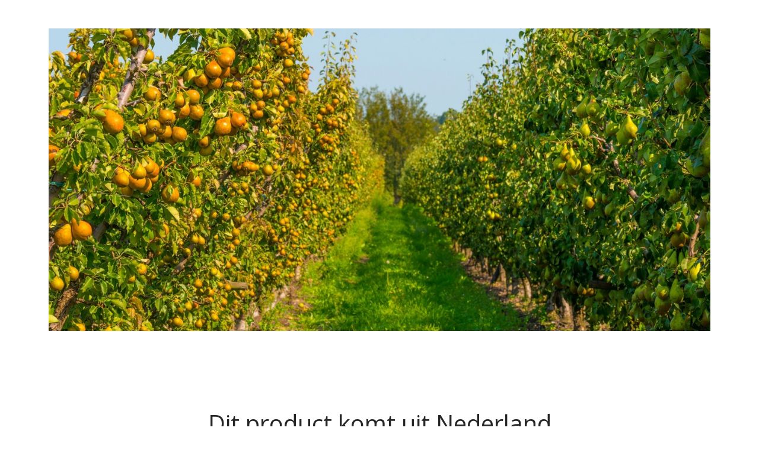

--- FILE ---
content_type: text/html; charset=utf-8
request_url: https://www.gs1.nl/qr-codes/peer-met-qr-code-van-gs1-batch-2/herkomst-informatie/
body_size: 5043
content:
<!doctype html>
<html lang="nl" style="background-color: #FFFFFF;">
<head>

    <script src="/scripts/gtm.js"></script>
    <meta charset="UTF-8">
    <meta name="google-site-verification" content="1k944d_mhE92GpXkVKWX-A44vG7wUW9YofzxAylJ0fQ" />
    <title>Herkomst informatie</title>
    <meta name="robots" content="noindex,nofollow">
    <meta name="viewport" content="width=device-width,initial-scale=1">
    <script src="https://ajax.aspnetcdn.com/ajax/jQuery/jquery-3.7.1.min.js"></script>
    <script src="https://ajax.aspnetcdn.com/ajax/jquery.validate/1.19.2/jquery.validate.min.js"></script>
    <script src="https://ajax.aspnetcdn.com/ajax/mvc/5.2.3/jquery.validate.unobtrusive.min.js"></script>
    <script defer="defer" src="/scripts/app.js?v=RAaOB2S7UMd80ODF1l1j6xYq4PK9u0FMuzRwI6GS1aA"></script>
    <link rel="stylesheet" media="all" href="//cloud.typography.com/6247692/6891412/css/fonts.css" />
    <link href="/css/qr.css?v=JbmBSDQUREN6DyuwUPJi_Qk0ZYAN7PfW9dxwQ2jVLqM" rel="stylesheet" />

</head>
<body itemscope itemtype="https://schema.org/WebPage" style="background-color: #FFFFFF; color: #262626;">

    









    <main>
        
<article>
        <div class="container my-5 pb-5">
                <div class="row">
                    <div class="col-12">

                        <div class="mb-5 mb-md-6">
                            <img src="/media/eggelxbg/peer-herkomst-verkleind.jpg?width=1340&amp;v=1da52b650511eb0" class="mw-100 w-100" />
                        </div>

                    </div>
                </div>

                <div class="row">
                    <div class="col-12 col-lg-10 offset-lg-1">

                        <div class="rte text-center mt-5 mt-md-6">
                                <h1 class="a-h1 mt-0">
                                    Dit product komt uit Nederland
                                </h1>
                            <div style="font-size: 1.125em;">
                                <h3>Hierden <strong>- boomgaard Zuid</strong></h3>
<p>Onze boomgaard beslaat een oppervlakte van 15 hectare waarvan 10 hectare beplant is met perenbomen. De rest bevat appelbomen. Per jaar hebben we een opbrengst van ongeveer 46 ton appels en peren.</p>
                            </div>
                        </div>

                    </div>
                </div>
        </div>
        <div class="container my-4 py-4 my-md-5 py-md-5">
            <div class="row g-4 g-md-5">
                    <div class="col-12 col-md-6 col-lg-5 col-xxl-4">
                        <img src="/media/wcqb0qi2/pear-teler.jpeg?width=700&amp;v=1da52b73cb57a30" class="mw-100 w-100" />
                    </div>
                <div class="col-12 col-md-6 col-lg-7 col-xxl-8">
                    <div class="rte">
                        <p>Peren telen is echt een topsport, gelukkig is het mijn hobby! Op 16 hectare kweek ik verschillende soorten peren: Conference, Beurré Alexandre Lucas, Sweet Sensation en de stoofpeer Gieser Wildeman.</p>
<p>Ik ben in 1963 begonnen met veeteelt, maar ben in 1982 overgestapt op fruitteelt: zowel peren als appels. Ik ben begonnen met een boomgaard van 5 hectare. We werken hard om het best mogelijke product uit de bomen te halen, met de juiste grootte en kleur. Als fruitteler ben je daarvoor erg afhankelijk van het weer. In tijden van vorst moet ik 's nachts werken om de sproeiers aan te zetten en het systeem in de gaten te houden. Niet opletten betekent vorstschade. Zelfs een hagelbui kan een mooi gewas in enkele minuten vernietigen.</p>
                    </div>
                </div>
            </div>
        </div>
        <div class="container my-4 py-4 my-md-5 py-md-5">
            <div class="row g-4 g-md-5">
                    <div class="col-12 col-md-6 col-lg-5 col-xxl-4 order-first order-md-last">
                        <img src="/media/vaylcn44/peer-boomgaard.jpg?width=700&amp;v=1da54f6afea3220" class="mw-100 w-100" />
                    </div>
                <div class="col-12 col-md-6 col-lg-7 col-xxl-8">
                    <div class="rte">
                        <p>Peren telen is echt het hele jaar door werk. De oogst vindt plaats van begin september tot half oktober, waarbij de stoofperen als laatste worden geplukt. Daarna begint het snoeien, van november tot begin april. Dit is ook het moment waarop alle beregening wordt voorbereid. In mei verpotten we en van eind mei tot begin augustus verwijderen we kleine en misvormde vruchten van de boom, wat uitdunnen wordt genoemd. En dan begint het oogsten opnieuw! We gebruiken veel machinaal gereedschap, maar het plukken en uitdunnen gebeurt gewoon met de hand. Hiervoor gebruiken we seizoensarbeiders. Voor het plukken van de kroppen gebruiken we een hoogwerker. Een ladder is dus niet meer nodig.</p>
                    </div>
                </div>
            </div>
        </div>
</article>


    </main>

</body>
</html>